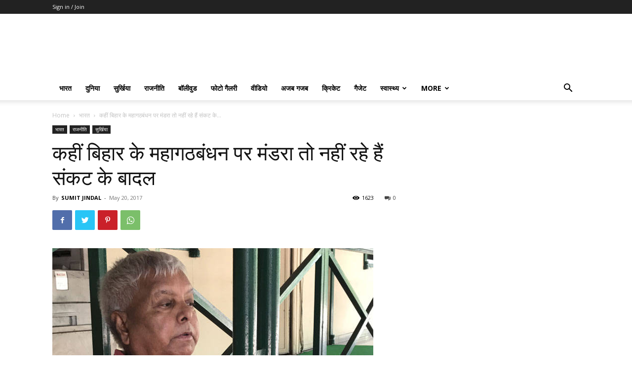

--- FILE ---
content_type: text/html; charset=utf-8
request_url: https://www.google.com/recaptcha/api2/aframe
body_size: 264
content:
<!DOCTYPE HTML><html><head><meta http-equiv="content-type" content="text/html; charset=UTF-8"></head><body><script nonce="DmYLddoep_ylLc3MTG32oA">/** Anti-fraud and anti-abuse applications only. See google.com/recaptcha */ try{var clients={'sodar':'https://pagead2.googlesyndication.com/pagead/sodar?'};window.addEventListener("message",function(a){try{if(a.source===window.parent){var b=JSON.parse(a.data);var c=clients[b['id']];if(c){var d=document.createElement('img');d.src=c+b['params']+'&rc='+(localStorage.getItem("rc::a")?sessionStorage.getItem("rc::b"):"");window.document.body.appendChild(d);sessionStorage.setItem("rc::e",parseInt(sessionStorage.getItem("rc::e")||0)+1);localStorage.setItem("rc::h",'1768679449511');}}}catch(b){}});window.parent.postMessage("_grecaptcha_ready", "*");}catch(b){}</script></body></html>